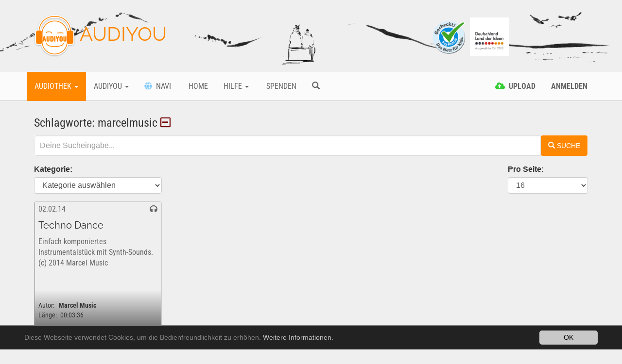

--- FILE ---
content_type: text/html; charset=utf-8
request_url: https://www.audiyou.de/tag/marcelmusic/
body_size: 5461
content:
<!DOCTYPE html>
<html lang="de">
<head>

<meta charset="utf-8">
<!-- 
	This website is powered by TYPO3 - inspiring people to share!
	TYPO3 is a free open source Content Management Framework initially created by Kasper Skaarhoj and licensed under GNU/GPL.
	TYPO3 is copyright 1998-2019 of Kasper Skaarhoj. Extensions are copyright of their respective owners.
	Information and contribution at https://typo3.org/
-->




<meta name="generator" content="TYPO3 CMS">
<meta name="google-site-verification" content="xMrS7lUJWnUIrKRn-7BB9L-9HT5RlztTM68uWtxmcpM">
<meta http-equiv="X-UA-Compatible" content="IE=edge">
<meta name="viewport" content="width=device-width, initial-scale=1">
<meta name="apple-mobile-web-app-capable" content="yes">


<link rel="stylesheet" type="text/css" href="/typo3temp/assets/compressed/merged-b5d79438a552ab858783bb3401eaa1e8.css?1767888208" media="all">




<script src="/typo3temp/assets/compressed/merged-633949c877b47c3b80dd33767d09dc71.js?1676316173" type="text/javascript"></script>



<title>AUDIYOU - Tag </title><link rel="canonical" href="https://www.audiyou.de/tag/marcelmusic/" /><meta property="og:type" content="website" /><meta property="og:title" content="Tag" /><meta property="og:url" content="https://www.audiyou.de/tag/marcelmusic/" /><meta property="og:site_name" content="" /><meta name="twitter:card" content="summary" /><link rel="alternate" hreflang="de" href="https://www.audiyou.de/tag/" />

</head>
<body>



<div id="page" style="min-height:100%">

    <div class="site-branding-area hidden-xs">
        <div class="container">
            <div class="row">
                <div class="col-sm-8">
                    <div class="logo">
                        
    <h1>
        <a href="/home/">
            <img src="/typo3conf/ext/ay_base/Resources/Public/Icons/Extension.png" width="85" height="88" alt="" />
            AUDIYOU
        </a>
    </h1>

                    </div>
                </div>
                <div class="col-sm-4">
                    <div class="externalLogos">
                        
    <a title="zu Frag FINN Webseite" rel="noopener" target="_blank" href="https://www.fragfinn.de/">
        <img class="logo-image" alt="Frag Finn Logo Bild" src="/typo3conf/ext/ay_base/Resources/Public/logos/fragFINN.png" width="384" height="384" />
    </a>
    <a title="zum Land der Ideen Blogbeitrag" href="/audiyou/blog/blogbeitrag/glueckliche-gewinner/">
        <img class="logo-image" alt="Land der Ideen Logo Bild" src="/typo3conf/ext/ay_base/Resources/Public/logos/land_der_ideen.png" width="827" height="827" />
    </a>

                    </div>
                </div>
            </div>
        </div>
    </div>

    <div class="mainmenu-area">
        
    <div class="container">
        <div class="row visible-xs">
            <div class="col-xs-2">
                <a href="#" role="button" title="Mobiles Men&uuml; &ouml;ffnen" class="navbar-toggle"><i
                        class="fa fa-bars"><span style="display:none">Mobiles Men&uuml;</span></i></a>
            </div>
            <div class="col-xs-7" style="text-align: center">
        <span class="mobile-logo"><a href="/home/"><img src="/typo3conf/ext/ay_base/Resources/Public/Icons/Extension.png" width="85" height="88" alt="" /> AUDIYOU</a></span>
            </div>
            <div class="col-xs-3" style="text-align: right">
                <div class="pull-left">
                    
    
        
    
        
    

                </div>
                
                    <a href="/alle-beitraege/" title="Suche" ><span
                        class="glyphicon glyphicon-search mobile-search-icon"></span></a>
                
            </div>
        </div>
        <div class="row hidden-xs">
            <div class="main-navbar navbar">
                <ul class="nav navbar-nav">
                    
                        
                                <li class="btn-group active">
                                    <a href="#" title="Audiothek" class="dropdown-toggle" data-toggle="dropdown"
                                       aria-haspopup="true" aria-expanded="false">
                                        Audiothek <span class="caret"></span>
                                    </a>
                                    <ul class="dropdown-menu navi-dropdown">
                                        
                                            <li><a title="Info" href="/audiothek-infos/" >Info</a>
                                            </li>
                                        
                                            <li><a title="Alle Beiträge" href="/alle-beitraege/" >Alle Beiträge</a>
                                            </li>
                                        
                                            <li><a title="Free Music" href="/freemusic/" >Free Music</a>
                                            </li>
                                        
                                            <li><a title="Facts" href="/facts/" >Facts</a>
                                            </li>
                                        
                                            <li><a title="Fieldrecording" href="/fieldrecording/" >Fieldrecording</a>
                                            </li>
                                        
                                            <li><a title="Fiction" href="/fiction/" >Fiction</a>
                                            </li>
                                        
                                            <li><a title="Free Sounds" href="/freesounds/" >Free Sounds</a>
                                            </li>
                                        
                                    </ul>
                                </li>
                            
                    
                        
                                <li class="btn-group ">
                                    <a href="#" title="Audiyou" class="dropdown-toggle" data-toggle="dropdown"
                                       aria-haspopup="true" aria-expanded="false">
                                        Audiyou <span class="caret"></span>
                                    </a>
                                    <ul class="dropdown-menu navi-dropdown">
                                        
                                            <li><a title="Über AUDIYOU" href="/audiyou/ueber-audiyou/" >Über AUDIYOU</a>
                                            </li>
                                        
                                            <li><a title="Wettbewerb 2026" href="/audiyou/wettbewerb-2021-kopie-1/" >Wettbewerb 2026</a>
                                            </li>
                                        
                                            <li><a title="Wettbewerb 2025 Finale" href="/audiyou/wettbewerb-2024-finale-kopie-1/" >Wettbewerb 2025 Finale</a>
                                            </li>
                                        
                                            <li><a title="Kontakt" href="/meta-navigation/kontakt/" >Kontakt</a>
                                            </li>
                                        
                                    </ul>
                                </li>
                            
                    
                        
                                <li class="">
                                    <a href="/navi/" title="Navi" >
                                    
                                    <i
                                            class="fas fa-globe wnavi-menu-icon"></i>
                                    &nbsp;Navi</a>
                                </li>
                            
                    
                        
                                <li class="">
                                    <a href="/home/" title="Home" >
                                    
                                    
                                    &nbsp;Home</a>
                                </li>
                            
                    
                        
                                <li class="btn-group ">
                                    <a href="#" title="Hilfe" class="dropdown-toggle" data-toggle="dropdown"
                                       aria-haspopup="true" aria-expanded="false">
                                        Hilfe <span class="caret"></span>
                                    </a>
                                    <ul class="dropdown-menu navi-dropdown">
                                        
                                            <li><a title="FAQ" href="/hilfe/faq/" >FAQ</a>
                                            </li>
                                        
                                            <li><a title="Kontakt" href="/meta-navigation/kontakt/" >Kontakt</a>
                                            </li>
                                        
                                    </ul>
                                </li>
                            
                    
                        
                                <li class="">
                                    <a href="/spenden/" title="Spenden" >
                                    
                                    
                                    &nbsp;Spenden</a>
                                </li>
                            
                    
                    
                        <li class="">
                            <a href="/alle-beitraege/" title="Suche" ><span
                                class="glyphicon glyphicon-search"></span></a>
                        </li>
                    
                </ul>
                <ul class="nav navbar-nav navbar-right">
                    
                        
                                <li class="">
                                    <a href="#" class="login-command" data-command="upload" data-auth="0"
                                       title="Upload">
                                        
    <i class="fas fa-cloud-upload-alt upload-menu-icon"></i>
    <span class="hidden-sm">&nbsp;<strong>Upload</strong></span>

                                    </a>
                                </li>
                            
                    
                    
                            <li><a href="#" title="Anmelden"
                                   class="login-command" data-command="login"><strong>
                                Anmelden
                            </strong></a></li>
                        
                    
    
        
    
        
    

                </ul>
            </div>
        </div>
    </div>

    </div>

    <div class="content">
        
    <div class="container maincontent-area">
        
        <div class="page-content">
            
            
<div id="c33" class="frame frame-default frame-type-list frame-layout-0">

<div id="solr-search-loading"></div>
<div class="audio-content-list" id="solr-result">
    

    <form method="get" class="solr-ajax-form" action="/tag/" data-suggest="/tag/?type=7384&amp;tx_solr%5BadditionalFilters%5D%5Btype%5D=type%3Atx_ayaudio_domain_model_audio_content&amp;tx_solr%5BadditionalFilters%5D%5Bkeywords%5D=keywords%3A%22marcelmusic%22&amp;tx_solr%5BadditionalFilters%5D%5Buser%5D=" data-suggest-header="Top Results" accept-charset="utf-8">

        <input id="solr-page" type="hidden" name="tx_solr[page]" value="0" />

        
            <div class="row">
                <div class="col-xs-12">
                    <div class="keywords-filter">
                        Schlagworte:
                        
                            marcelmusic
                        
                        <a title="Filter entfernen" href="/tag/"><i class="far fa-minus-square">&nbsp;</i></a>

                        <input type="hidden" name="tx_ayaudio_audiocontent[solr_filter][tag]" value="marcelmusic" />

                    </div>
                </div>
            </div>
        

        

        
                
    <div class="row">
        <div class="col-xs-12">
            <div class="input-group search-input-group-wrap">
                <div class="btn-group search-input-group">
                    <input type="text" placeholder="Deine Sucheingabe..."
                           class="tx-solr-q js-solr-q tx-solr-suggest tx-solr-suggest-focus form-control"
                           name="tx_solr[q]"
                           data-additional-filters="{&quot;type&quot;:&quot;type:tx_ayaudio_domain_model_audio_content&quot;,&quot;keywords&quot;:&quot;keywords:\&quot;marcelmusic\&quot;&quot;,&quot;user&quot;:&quot;&quot;}"
                           data-page-id="34"
                           value=""/>
                    <span class="reset-search input-group-btn"><i class="far fa-times-circle"></i></span>
                </div>
                <input type="hidden" name="type" value="7383"/>
                <span class="input-group-btn">
					<button class="btn btn-default tx-solr-submit search-submit-button" type="submit">
						<span class="glyphicon glyphicon-search"></span>
						<span>
							Suche
						</span>
					</button>
				</span>
                <div class="search-suggestions"></div>
            </div>
        </div>
    </div>

            

        

        

        <div class="row">
            
            <div class="hidden-xs">
                
            </div>
        </div>

        

    </form>

    


</div>



</div>


            <script>
              var wh = window.innerHeight - 50;
              document.getElementsByClassName('content')[0].style.minHeight = wh + 'px';
            </script>
        </div>
    </div>

    </div>

    
    <div class="promo-area">
        <div class="container">
            <div class="row">
                
                    <div class="col-xs-6 col-md-2 col-sm-4">
                        <a href="/alle-beitraege/" title="Alle Beiträge" class="single-promo promo_0">
                            <i class="fa fa-headphones"></i>
                            <p>Alle Beiträge</p>
                        </a>
                    </div>
                
                    <div class="col-xs-6 col-md-2 col-sm-4">
                        <a href="/freemusic/" title="Free Music" class="single-promo promo_1">
                            <i class="fa fa-headphones"></i>
                            <p>Free Music</p>
                        </a>
                    </div>
                
                    <div class="col-xs-6 col-md-2 col-sm-4">
                        <a href="/facts/" title="Facts" class="single-promo promo_2">
                            <i class="fa fa-headphones"></i>
                            <p>Facts</p>
                        </a>
                    </div>
                
                    <div class="col-xs-6 col-md-2 col-sm-4">
                        <a href="/fieldrecording/" title="Fieldrecording" class="single-promo promo_3">
                            <i class="fa fa-headphones"></i>
                            <p>Fieldrecording</p>
                        </a>
                    </div>
                
                    <div class="col-xs-6 col-md-2 col-sm-4">
                        <a href="/fiction/" title="Fiction" class="single-promo promo_4">
                            <i class="fa fa-headphones"></i>
                            <p>Fiction</p>
                        </a>
                    </div>
                
                    <div class="col-xs-6 col-md-2 col-sm-4">
                        <a href="/freesounds/" title="Free Sounds" class="single-promo promo_5">
                            <i class="fa fa-headphones"></i>
                            <p>Free Sounds</p>
                        </a>
                    </div>
                
            </div>
        </div>
    </div>


    
    <div class="footer-bottom-area">
        <div class="container">
            <div class="row">
                <div class="col-sm-4 col-xs-12">
                    <ul class="meta-navigation">
                        
                            <li><a title="Kontakt" href="/meta-navigation/kontakt/">Kontakt</a></li>
                        
                            <li><a title="Urheberrecht" href="/meta-navigation/urheberrecht/">Urheberrecht</a></li>
                        
                            <li><a title="Impressum" href="/meta-navigation/impressum/">Impressum</a></li>
                        
                            <li><a title="AGB" href="/meta-navigation/agb/">AGB</a></li>
                        
                            <li><a title="Datenschutz" href="/meta-navigation/datenschutz/">Datenschutz</a></li>
                        
                            <li><a title="Sitemap" href="/meta-navigation/sitemap/">Sitemap</a></li>
                        
                    </ul>
                </div>
                <div class="col-sm-8 col-xs-12">
                    <div class="copyright" style="text-align: right">
                        &copy;
                        AUDIYOU gemeinnützige GmbH
                        <div style="margin:1rem 0 1rem 0">
                            
    <form action="https://www.paypal.com/cgi-bin/webscr" method="post" target="_blank">
        <input type="hidden" name="cmd" value="_s-xclick">
        <input type="hidden" name="hosted_button_id" value="8YFN7636QY4HL">
        
                <input type="image"
                       src="/typo3conf/ext/ay_base/Resources/Public/images/btn_donateCC_LG_de.gif"
                       name="submit"
                       alt="Mit PayPal spenden.">
            
    </form>

                        </div>
                        <a title="zur Webseite des Staatsministers für Kultur und Medien" rel="noopener" target="_blank" href="https://www.bundesregierung.de/breg-de/bundesregierung/staatsministerin-fuer-kultur-und-medien">
                            <small>
                                Gefördert von
                            </small>
                            <br/>
                            <img class="logo-image" alt="Staatsminister für Kultur und Medien Logo Bild" src="/typo3conf/ext/ay_base/Resources/Public/logos/BKM_2017_Web2x_de.gif" width="486" height="208" />
                            <br/>
                            <small>
                                im Rahmen der Initiative „Ein Netz für Kinder“ 2018
                            </small>
                        </a>
                        <br/>
                        <a title="zur Ein Netz für Kinder Webseite " rel="noopener" target="_blank" href="http://enfk.de/">
                            <img class="logo-image" alt="ein Netz für Kinder Logo Bild" src="/typo3conf/ext/ay_base/Resources/Public/logos/logo_2012_Slogan_unten_rgb.png" width="179" height="92" />
                        </a>
                        <div class="visible-xs">
                            
    <a title="zu Frag FINN Webseite" rel="noopener" target="_blank" href="https://www.fragfinn.de/">
        <img class="logo-image" alt="Frag Finn Logo Bild" src="/typo3conf/ext/ay_base/Resources/Public/logos/fragFINN.png" width="384" height="384" />
    </a>
    <a title="zum Land der Ideen Blogbeitrag" href="/audiyou/blog/blogbeitrag/glueckliche-gewinner/">
        <img class="logo-image" alt="Land der Ideen Logo Bild" src="/typo3conf/ext/ay_base/Resources/Public/logos/land_der_ideen.png" width="827" height="827" />
    </a>

                        </div>
                    </div>
                </div>
            </div>
        </div>
    </div>


    
    

<div id="loginModal" class="modal fade" role="dialog" aria-modal="true">
  <div class="modal-dialog">
    <form method="post" id="modal-login-form" action="/tag/?tx_solr%5Bcontroller%5D=Standard&amp;cHash=51233942302cc18cd885b562424793d6">
<div>
<input type="hidden" name="__referrer[@extension]" value="" />
<input type="hidden" name="__referrer[@controller]" value="Standard" />
<input type="hidden" name="__referrer[@action]" value="standard" />
<input type="hidden" name="__referrer[arguments]" value="YTowOnt9698ec86631820b4019b0b30e3ce4319de955a3fe" />
<input type="hidden" name="__referrer[@request]" value="a:3:{s:10:&quot;@extension&quot;;N;s:11:&quot;@controller&quot;;s:8:&quot;Standard&quot;;s:7:&quot;@action&quot;;s:8:&quot;standard&quot;;}0e77af05807d889f9601cfd92dd833ee2ea1cdd7" />
<input type="hidden" name="__trustedProperties" value="a:0:{}0b34906dca82a02db68fb7cf30efa35a523e8801" />
</div>

      <div class="modal-content">
        <div class="modal-header">
          <button type="button" class="close" data-dismiss="modal">&times;</button>
          <h4 class="modal-title">Anmelden</h4>
        </div>
        <div class="modal-body">
          <div class="message"></div>
          <div class="form-group">
            <label for="user">Pseudonym (BenutzerInnen-Name):</label>
            <input type="text" class="form-control" name="user" id="user" placeholder="Pseudonym (BenutzerInnen-Name)">
          </div>
          <div class="form-group">
            <label for="pass">Passwort:</label>
            <input class="form-control" type="password" id="pass" name="pass" value="" placeholder="Passwort">
          </div>
          <div class="loading"></div>
          <div class="form-group">
            <p>
              <a href="/passwort-vergessen/">Passwort oder Pseudonym (BenutzerInnen-Name) vergessen?</a>
            </p>
            <p>
              <strong>
                <a href="/registrierung/">Neu hier? Hier geht es zur Registrierung!</a>
              </strong>
            </p>
          </div>
        </div>
        <div class="modal-footer">
          <button type="submit" id="login-submit" class="btn btn-default pull-right">Absenden</button>
        </div>
      </div>
    </form>
  </div>
</div>

<div id="leaveDialog" class="modal fade" role="dialog" aria-modal="true">
  <div class="modal-dialog">
    <div class="modal-content">
      <div class="modal-header">
        <button type="button" class="close" data-dismiss="modal">&times;</button>
        <h4 class="modal-title">AUDIYOU.de veranlassen</h4>
      </div>
      <div class="modal-body">
        <div class="message">
          Hier verlässt du die Seite von AUDIYOU.de. Wir sind nicht für die Inhalte anderer Internetseiten
          verantwortlich.
        </div>
      </div>
      <div class="modal-footer">
        <button id="leave-site" class="btn btn-default pull-right">AUDIYOU.de verlassen</button>
        <button id="stay-site" class="btn btn-default pull-right">bleiben</button>
      </div>
    </div>
  </div>
</div>







</div>


    

<div id="list-player-wrapper">
  <audio id="list-player" controls controlsList="nodownload" preload="none"></audio>
</div>






    <div id="mobile-menu" class="main-navbar navbar mobile-menu">
        <div class="inner-content">
            <ul class="nav navbar-nav">
                
                    <li class="">
                        <a title="Suche" href="/alle-beitraege/" ><span
                            class="glyphicon glyphicon-search"></span></a>
                    </li>
                

                
                        
                            <li class="">
                                <a href="#" class="login-command" data-command="upload" data-auth="0"
                                   title="Upload">
                                    
    <i class="fas fa-cloud-upload-alt upload-menu-icon"></i>
    <span class="hidden-sm">&nbsp;<strong>Upload</strong></span>

                                </a>
                            </li>
                        
                        <li>
                            <a href="#" title="Anmelden"
                               class="login-command" data-command="login">
                                <strong>
                                    Anmelden
                                </strong>
                            </a>
                        </li>
                    

                
                    
                            <li class="btn-group active">
                                <a title="Audiothek" class="navi-link" data-toggle="collapse"
                                   data-target="#sub-mobile-0">
                                    Audiothek <span class="caret"></span>
                                </a>
                                <ul class="nav navbar-nav collapse navbar-sub" id="sub-mobile-0">
                                    
                                        <li><a title="Info" href="/audiothek-infos/" >Info</a>
                                        </li>
                                    
                                        <li><a title="Alle Beiträge" href="/alle-beitraege/" >Alle Beiträge</a>
                                        </li>
                                    
                                        <li><a title="Free Music" href="/freemusic/" >Free Music</a>
                                        </li>
                                    
                                        <li><a title="Facts" href="/facts/" >Facts</a>
                                        </li>
                                    
                                        <li><a title="Fieldrecording" href="/fieldrecording/" >Fieldrecording</a>
                                        </li>
                                    
                                        <li><a title="Fiction" href="/fiction/" >Fiction</a>
                                        </li>
                                    
                                        <li><a title="Free Sounds" href="/freesounds/" >Free Sounds</a>
                                        </li>
                                    
                                </ul>
                            </li>
                        
                
                    
                            <li class="btn-group ">
                                <a title="Audiyou" class="navi-link" data-toggle="collapse"
                                   data-target="#sub-mobile-1">
                                    Audiyou <span class="caret"></span>
                                </a>
                                <ul class="nav navbar-nav collapse navbar-sub" id="sub-mobile-1">
                                    
                                        <li><a title="Über AUDIYOU" href="/audiyou/ueber-audiyou/" >Über AUDIYOU</a>
                                        </li>
                                    
                                        <li><a title="Wettbewerb 2026" href="/audiyou/wettbewerb-2021-kopie-1/" >Wettbewerb 2026</a>
                                        </li>
                                    
                                        <li><a title="Wettbewerb 2025 Finale" href="/audiyou/wettbewerb-2024-finale-kopie-1/" >Wettbewerb 2025 Finale</a>
                                        </li>
                                    
                                        <li><a title="Kontakt" href="/meta-navigation/kontakt/" >Kontakt</a>
                                        </li>
                                    
                                </ul>
                            </li>
                        
                
                    
                            <li class="">
                                <a href="/navi/" title="Navi" >
                                <i class="fas fa-globe wnavi-menu-icon"></i>
                                
                                Navi
                                </a>
                            </li>
                        
                
                    
                            <li class="">
                                <a href="/home/" title="Home" >
                                
                                Home
                                </a>
                            </li>
                        
                
                    
                            <li class="btn-group ">
                                <a title="Hilfe" class="navi-link" data-toggle="collapse"
                                   data-target="#sub-mobile-4">
                                    Hilfe <span class="caret"></span>
                                </a>
                                <ul class="nav navbar-nav collapse navbar-sub" id="sub-mobile-4">
                                    
                                        <li><a title="FAQ" href="/hilfe/faq/" >FAQ</a>
                                        </li>
                                    
                                        <li><a title="Kontakt" href="/meta-navigation/kontakt/" >Kontakt</a>
                                        </li>
                                    
                                </ul>
                            </li>
                        
                
                    
                            <li class="">
                                <a href="/spenden/" title="Spenden" >
                                
                                Spenden
                                </a>
                            </li>
                        
                
            </ul>
        </div>
    </div>




  <script>
    window.cookieconsent_options = {
      expiryDays: 365,
      
        learnMore: 'Weitere Informationen.',
      
      dismiss: 'OK',
      message: 'Diese Webseite verwendet Cookies, um die Bedienfreundlichkeit zu erhöhen.',
      
        link: '/meta-navigation/datenschutz/',
      
      
    };
  </script>
<script src="/typo3temp/assets/compressed/merged-4a199b65e1554c22d8ebcd179d944bbf.js?1676316173" type="text/javascript"></script>
<script src="/typo3conf/ext/ay_base/Resources/Public/js/tinymce/tinymce.min.js?1542699916" type="text/javascript"></script>
<script src="/typo3conf/ext/ay_base/Resources/Public/js/bodyScrollLock.min.js?1676316149" type="text/javascript"></script>

<script src="/typo3temp/assets/compressed/merged-71969015d8972f56525408354d7b88a4.js?1676316211" type="text/javascript"></script>




</body>
</html>

--- FILE ---
content_type: text/plain;charset=UTF-8
request_url: https://www.audiyou.de/tag/marcelmusic/?t=1768841063034&tx_solr%5Bpage%5D=0&tx_ayaudio_audiocontent%5Bsolr_filter%5D%5Btag%5D=marcelmusic&tx_solr%5Bq%5D=&type=7383
body_size: 1979
content:


<div id="solr-search-loading"></div>
<div class="audio-content-list" id="solr-result">
    

    <form method="get" class="solr-ajax-form" action="/tag/" data-suggest="/tag/?type=7384&amp;tx_solr%5BadditionalFilters%5D%5Btype%5D=type%3Atx_ayaudio_domain_model_audio_content&amp;tx_solr%5BadditionalFilters%5D%5Bkeywords%5D=keywords%3A%22marcelmusic%22&amp;tx_solr%5BadditionalFilters%5D%5Buser%5D=" data-suggest-header="Top Results" accept-charset="utf-8">

        <input id="solr-page" type="hidden" name="tx_solr[page]" value="0" />

        
            <div class="row">
                <div class="col-xs-12">
                    <div class="keywords-filter">
                        Schlagworte:
                        
                            marcelmusic
                        
                        <a title="Filter entfernen" href="/tag/"><i class="far fa-minus-square">&nbsp;</i></a>

                        <input type="hidden" name="tx_ayaudio_audiocontent[solr_filter][tag]" value="marcelmusic" />

                    </div>
                </div>
            </div>
        

        

        
                
    <div class="row">
        <div class="col-xs-12">
            <div class="input-group search-input-group-wrap">
                <div class="btn-group search-input-group">
                    <input type="text" placeholder="Deine Sucheingabe..."
                           class="tx-solr-q js-solr-q tx-solr-suggest tx-solr-suggest-focus form-control"
                           name="tx_solr[q]"
                           data-additional-filters="{&quot;type&quot;:&quot;type:tx_ayaudio_domain_model_audio_content&quot;,&quot;keywords&quot;:&quot;keywords:\&quot;marcelmusic\&quot;&quot;,&quot;user&quot;:&quot;&quot;}"
                           data-page-id="34"
                           value=""/>
                    <span class="reset-search input-group-btn"><i class="far fa-times-circle"></i></span>
                </div>
                <input type="hidden" name="type" value="7383"/>
                <span class="input-group-btn">
					<button class="btn btn-default tx-solr-submit search-submit-button" type="submit">
						<span class="glyphicon glyphicon-search"></span>
						<span>
							Suche
						</span>
					</button>
				</span>
                <div class="search-suggestions"></div>
            </div>
        </div>
    </div>

            

        

        

        <div class="row">
            
                
                    
  <div id="tx-solr-faceting">
    
      <div class="facet-area-main">
        <div class="solr-facets-available secondaryContentSection">
          <div class="facets">
            
              <div class="facet facet-type facet-type-hierarchy panel-group" id="facet-accordion-category">
                




    <div class="col-xs-12 col-sm-3">
      <label for="mainCategorySelect">Kategorie:</label>
      <select id="mainCategorySelect" name="tx_solr[filter][mainCategory]"
              class="form-submit-control form-control form-control-lg"
              data-resets="subCategorySelect,themeSelect">
        <option value="" selected="">Kategorie auswählen</option>
        
          
          
  <option value="category:/8/" >
  Free Music
  (1)</option>

        
      </select>
    </div>
  






              </div>
            
          </div>
        </div>
      </div>
    
  </div>

                
            
            <div class="hidden-xs">
                
                    
  <div class="col-xs-12 col-sm-2 pull-right">

      <label for="results-per-page">Pro Seite:</label>
      <select name="tx_solr[resultsPerPage]"
              class="form-submit-control form-control form-control-lg" id="results-per-page">
        
          
              <option value="8">8</option>
            
        
          
              <option selected="selected" value="16">16</option>
            
        
          
              <option value="32">32</option>
            
        
      </select>


  </div>

                
            </div>
        </div>

        
            


  <a id="topPaginationNavigation" name="topPaginationNavigation"></a>
  
  <!--TYPO3SEARCH_end-->
  
  <!--TYPO3SEARCH_begin-->




                <div data-start="1"
                     class="audio-content-result-list results-list list-group row row-eq-height">
                    
                        

<div class="col-md-3 col-sm-6 audio-card audio-card-6024">

  <div class="single-shop-product single-product product-category-background category8">

    <div class="product-upper">
      02.02.14
      <div class="pull-right">
        <i class="fa fa-headphones"></i>&nbsp;<span data-content-uid="6024" class="access-count-6024 access-count"></span>
      </div>
    </div>

    <div class="card-text-wrap">
      <h2>
        <span class="visible-lg visible-md">Techno Dance</span>
        <span class="visible-xs visible-sm">Techno Dance</span>
      </h2>
      <span class="card-desc-text">Einfach komponiertes Instrumentalstück mit Synth-Sounds.           (c) 2014 Marcel Music</span>
    </div>

    <div class="product-option-shop">
      <span class="audio-author"><label>Autor:</label><strong>Marcel Music</strong></span><br/>
      <span class="audio-length">
        <label>Länge:</label> 00:03:36
      </span>
      
      
    </div>

    <div class="commands">
      <div class="command-list">

        <a class="single-command single-command-a list-play list-play-6024"
           data-multiupload="" data-content-uid="6024" data-sources=""><span><i
            class="fa fa-play"></i>Abspielen</span></a>
        <a class="single-command single-command-a list-stop list-stop-6024 hidden"
           data-content-uid="6024"><span><i
            class="fa fa-stop"></i>Stop</span></a>

        


    <a class="single-command single-command-b login-command " data-command="favorite" title="Favorit hinzufügen/entfernen"
       data-audio-content="6024" data-auth="0">
      
          <span><i class="far fa-2x fa-star favorite-6024"></i>Favorit</span>
        
    </a>
  



        <a class="single-command single-command-c" href="/benutzer/marcelmusic/"><span><i class="far fa-user"></i>Channel</span>
        </a>
        

        
            <a href="#" data-request="/beitrag/techno-dance-6024/"
               class="list-to-detail-link single-command single-command-d"><span><i class="fa fa-info-circle"></i>Zum Beitrag</span></a>
          
      </div>
    </div>

  </div>

  

</div>



                    
                </div>
            


  
  <!--TYPO3SEARCH_end-->
  
  <!--TYPO3SEARCH_begin-->





        

    </form>

    


</div>



